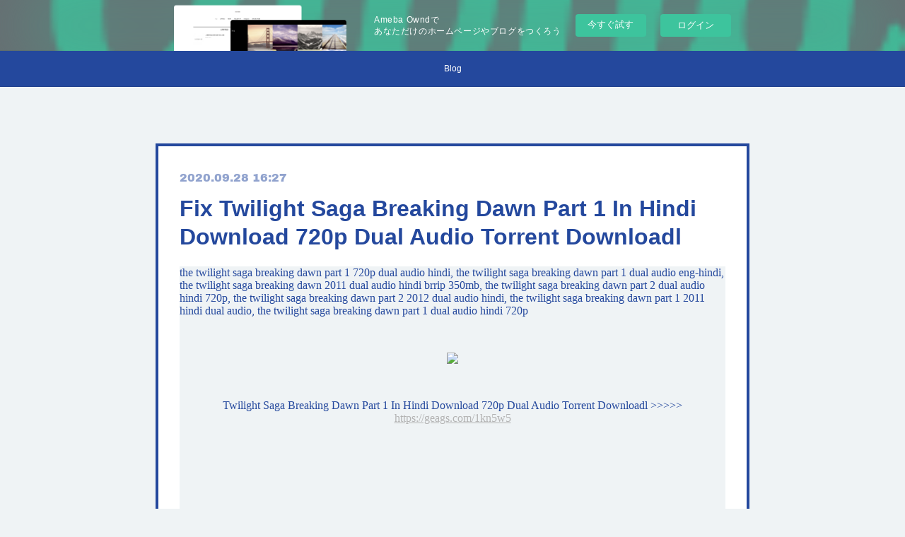

--- FILE ---
content_type: text/html; charset=utf-8
request_url: https://trantesdelust.amebaownd.com/posts/10469457
body_size: 10947
content:
<!doctype html>

            <html lang="ja" data-reactroot=""><head><meta charSet="UTF-8"/><meta http-equiv="X-UA-Compatible" content="IE=edge"/><meta name="viewport" content="width=device-width,user-scalable=no,initial-scale=1.0,minimum-scale=1.0,maximum-scale=1.0"/><title data-react-helmet="true">Fix Twilight Saga Breaking Dawn Part 1 In Hindi Download 720p Dual Audio Torrent Downloadl | trantesdelust&#x27;s Ownd</title><link data-react-helmet="true" rel="canonical" href="https://trantesdelust.amebaownd.com/posts/10469457/"/><meta name="description" content="the twilight saga breaking dawn part 1 720p dual audio hindi, the twilight saga breaking dawn part 1"/><meta property="fb:app_id" content="522776621188656"/><meta property="og:url" content="https://trantesdelust.amebaownd.com/posts/10469457"/><meta property="og:type" content="article"/><meta property="og:title" content="Fix Twilight Saga Breaking Dawn Part 1 In Hindi Download 720p Dual Audio Torrent Downloadl"/><meta property="og:description" content="the twilight saga breaking dawn part 1 720p dual audio hindi, the twilight saga breaking dawn part 1"/><meta property="og:image" content="https://static.amebaowndme.com/madrid-static/gallery/043.jpg"/><meta property="og:site_name" content="trantesdelust&#x27;s Ownd"/><meta property="og:locale" content="ja_JP"/><meta name="twitter:card" content="summary"/><meta name="twitter:site" content="@amebaownd"/><meta name="twitter:title" content="Fix Twilight Saga Breaking Dawn Part 1 In Hindi Download 720p Dual Audio Torrent Downloadl | trantesdelust&#x27;s Ownd"/><meta name="twitter:description" content="the twilight saga breaking dawn part 1 720p dual audio hindi, the twilight saga breaking dawn part 1"/><meta name="twitter:image" content="https://static.amebaowndme.com/madrid-static/gallery/043.jpg"/><meta name="twitter:app:id:iphone" content="911640835"/><meta name="twitter:app:url:iphone" content="amebaownd://public/sites/985466/posts/10469457"/><meta name="twitter:app:id:googleplay" content="jp.co.cyberagent.madrid"/><meta name="twitter:app:url:googleplay" content="amebaownd://public/sites/985466/posts/10469457"/><meta name="twitter:app:country" content="US"/><link rel="amphtml" href="https://amp.amebaownd.com/posts/10469457"/><link rel="alternate" type="application/rss+xml" title="trantesdelust&#x27;s Ownd" href="https://trantesdelust.amebaownd.com/rss.xml"/><link rel="alternate" type="application/atom+xml" title="trantesdelust&#x27;s Ownd" href="https://trantesdelust.amebaownd.com/atom.xml"/><link rel="sitemap" type="application/xml" title="Sitemap" href="/sitemap.xml"/><link href="https://static.amebaowndme.com/madrid-frontend/css/user.min-a66be375c.css" rel="stylesheet" type="text/css"/><link href="https://static.amebaowndme.com/madrid-frontend/css/hinata/index.min-a66be375c.css" rel="stylesheet" type="text/css"/><link rel="icon" href="https://static.amebaowndme.com/madrid-frontend/images/app/common/favicon.ico"/><style id="site-colors" charSet="UTF-8">.u-nav-clr {
  color: #ffffff;
}
.u-nav-bdr-clr {
  border-color: #ffffff;
}
.u-nav-bg-clr {
  background-color: #24489d;
}
.u-nav-bg-bdr-clr {
  border-color: #24489d;
}
.u-site-clr {
  color: #24489d;
}
.u-base-bg-clr {
  background-color: #eff3f5;
}
.u-btn-clr {
  color: #ffffff;
}
.u-btn-clr:hover,
.u-btn-clr--active {
  color: rgba(255,255,255, 0.7);
}
.u-btn-clr--disabled,
.u-btn-clr:disabled {
  color: rgba(255,255,255, 0.5);
}
.u-btn-bdr-clr {
  border-color: #24489d;
}
.u-btn-bdr-clr:hover,
.u-btn-bdr-clr--active {
  border-color: rgba(36,72,157, 0.7);
}
.u-btn-bdr-clr--disabled,
.u-btn-bdr-clr:disabled {
  border-color: rgba(36,72,157, 0.5);
}
.u-btn-bg-clr {
  background-color: #24489d;
}
.u-btn-bg-clr:hover,
.u-btn-bg-clr--active {
  background-color: rgba(36,72,157, 0.7);
}
.u-btn-bg-clr--disabled,
.u-btn-bg-clr:disabled {
  background-color: rgba(36,72,157, 0.5);
}
.u-txt-clr {
  color: #24489d;
}
.u-txt-clr--lv1 {
  color: rgba(36,72,157, 0.7);
}
.u-txt-clr--lv2 {
  color: rgba(36,72,157, 0.5);
}
.u-txt-clr--lv3 {
  color: rgba(36,72,157, 0.3);
}
.u-txt-bg-clr {
  background-color: #e9ecf5;
}
.u-lnk-clr,
.u-clr-area a {
  color: #b3b3b3;
}
.u-lnk-clr:visited,
.u-clr-area a:visited {
  color: rgba(179,179,179, 0.7);
}
.u-lnk-clr:hover,
.u-clr-area a:hover {
  color: rgba(179,179,179, 0.5);
}
.u-ttl-blk-clr {
  color: #24489d;
}
.u-ttl-blk-bdr-clr {
  border-color: #24489d;
}
.u-ttl-blk-bdr-clr--lv1 {
  border-color: #d3daeb;
}
.u-bdr-clr {
  border-color: #24489d;
}
.u-acnt-bdr-clr {
  border-color: #24489d;
}
.u-acnt-bg-clr {
  background-color: #24489d;
}
body {
  background-color: #eff3f5;
}
blockquote {
  color: rgba(36,72,157, 0.7);
  border-left-color: #24489d;
};</style><style id="user-css" charSet="UTF-8">;</style><style media="screen and (max-width: 800px)" id="user-sp-css" charSet="UTF-8">;</style><script>
              (function(i,s,o,g,r,a,m){i['GoogleAnalyticsObject']=r;i[r]=i[r]||function(){
              (i[r].q=i[r].q||[]).push(arguments)},i[r].l=1*new Date();a=s.createElement(o),
              m=s.getElementsByTagName(o)[0];a.async=1;a.src=g;m.parentNode.insertBefore(a,m)
              })(window,document,'script','//www.google-analytics.com/analytics.js','ga');
            </script></head><body id="mdrd-a66be375c" class="u-txt-clr u-base-bg-clr theme-hinata plan-basic  "><noscript><iframe src="//www.googletagmanager.com/ns.html?id=GTM-PXK9MM" height="0" width="0" style="display:none;visibility:hidden"></iframe></noscript><script>
            (function(w,d,s,l,i){w[l]=w[l]||[];w[l].push({'gtm.start':
            new Date().getTime(),event:'gtm.js'});var f=d.getElementsByTagName(s)[0],
            j=d.createElement(s),dl=l!='dataLayer'?'&l='+l:'';j.async=true;j.src=
            '//www.googletagmanager.com/gtm.js?id='+i+dl;f.parentNode.insertBefore(j,f);
            })(window,document, 'script', 'dataLayer', 'GTM-PXK9MM');
            </script><div id="content"><div class="page" data-reactroot=""><div class="page__outer"><div class="page__inner u-base-bg-clr"><aside style="opacity:1 !important;visibility:visible !important;text-indent:0 !important;transform:none !important;display:block !important;position:static !important;padding:0 !important;overflow:visible !important;margin:0 !important"><div class="owndbarHeader  " style="opacity:1 !important;visibility:visible !important;text-indent:0 !important;transform:none !important;display:block !important;position:static !important;padding:0 !important;overflow:visible !important;margin:0 !important"></div></aside><div role="navigation" class="common-header__outer u-nav-bg-clr"><input type="checkbox" id="header-switch" class="common-header__switch"/><div class="common-header"><div class="common-header__inner js-nav-overflow-criterion"><ul class="common-header__nav common-header-nav"><li class="common-header-nav__item js-nav-item "><a target="" class="u-nav-clr" href="/">Blog</a></li></ul></div><label class="common-header__more u-nav-bdr-clr" for="header-switch"><span class="u-nav-bdr-clr"><span class="u-nav-bdr-clr"><span class="u-nav-bdr-clr"></span></span></span></label></div></div><div class="page__main--outer"><div role="main" class="page__main page__main--blog-detail"><div class="section"><div class="blog-article-outer"><article class="blog-article u-bdr-clr"><div class="blog-article__inner"><div class="blog-article__header"><time class="blog-article__date u-txt-clr u-txt-clr--lv2 u-acnt-bdr-clr u-font" dateTime="2020-09-28T16:27:29Z">2020.09.28 16:27</time></div><div class="blog-article__body blog-body"><div class="blog-article__title blog-title"><h1 class="blog-title__text u-txt-clr">Fix Twilight Saga Breaking Dawn Part 1 In Hindi Download 720p Dual Audio Torrent Downloadl</h1></div><div class="blog-body__item"><div class="block u-clr-area"><iframe seamless="" style="height:16px" class="js-mdrd-block-html-target block-html__frame"></iframe></div></div></div><div class="blog-article__footer"><div class="reblog-btn-outer"><div class="reblog-btn-body"><button class="reblog-btn"><span class="reblog-btn__inner"><span class="icon icon--reblog2"></span></span></button></div></div></div></div><div class="complementary-outer complementary-outer--slot2"><div class="complementary complementary--shareButton "><div class="block-type--shareButton"><div class="share share--circle share--circle-5"><button class="share__btn--facebook share__btn share__btn--circle"><span aria-hidden="true" class="icon--facebook icon"></span></button><button class="share__btn--twitter share__btn share__btn--circle"><span aria-hidden="true" class="icon--twitter icon"></span></button><button class="share__btn--hatenabookmark share__btn share__btn--circle"><span aria-hidden="true" class="icon--hatenabookmark icon"></span></button><button class="share__btn--pocket share__btn share__btn--circle"><span aria-hidden="true" class="icon--pocket icon"></span></button><button class="share__btn--googleplus share__btn share__btn--circle"><span aria-hidden="true" class="icon--googleplus icon"></span></button></div></div></div><div class="complementary complementary--siteFollow "><div class="block-type--siteFollow"><div class="site-follow u-bdr-clr"><div class="site-follow__img"><div><img alt=""/></div></div><div class="site-follow__body"><p class="site-follow__title u-txt-clr"><span class="site-follow__title-inner ">trantesdelust&#x27;s Ownd</span></p><div class="site-follow__btn-outer"><button class="site-follow__btn site-follow__btn--yet"><div class="site-follow__btn-text"><span aria-hidden="true" class="site-follow__icon icon icon--plus"></span>フォロー</div></button></div></div></div></div></div><div class="complementary complementary--relatedPosts "><div class="block-type--relatedPosts"></div></div><div class="complementary complementary--postPrevNext "><div class="block-type--postPrevNext"><div class="pager pager--type1"><ul class="pager__list"><li class="pager__item pager__item--prev "><a class="pager__item-inner u-bdr-clr" href="/posts/10474094"><time class="pager__date u-txt-clr" dateTime="2020-09-28T19:52:21Z">2020.09.28 19:52</time><div><span class="pager__description u-txt-clr">Ncomputing X550 Driver For Windows 7 64 Bit Downloadtrmdsl daibifeodo</span></div><span aria-hidden="true" class="pager__icon icon icon--disclosure-l4  u-txt-clr"></span></a></li><li class="pager__item pager__item--next "><a class="pager__item-inner u-bdr-clr" href="/posts/10379874"><time class="pager__date u-txt-clr" dateTime="2020-09-21T14:20:19Z">2020.09.21 14:20</time><div><span class="pager__description u-txt-clr">[ACTUALITE] Monster Jam Steel Titans - La Date De Sortie Et Le Début Des Précommande</span></div><span aria-hidden="true" class="pager__icon icon icon--disclosure-r4  u-txt-clr"></span></a></li></ul></div></div></div></div><div class="blog-article__comment"><div class="comment-list js-comment-list"><div><p class="comment-count u-txt-clr u-txt-clr--lv2"><span>0</span>コメント</p><ul><li class="comment-list__item comment-item js-comment-form"><div class="comment-item__body"><form class="comment-item__form u-bdr-clr "><div class="comment-item__form-head"><textarea type="text" id="post-comment" maxLength="1100" placeholder="コメントする..." class="comment-item__input"></textarea></div><div class="comment-item__form-foot"><p class="comment-item__count-outer"><span class="comment-item__count ">1000</span> / 1000</p><button type="submit" disabled="" class="comment-item__submit">投稿</button></div></form></div></li></ul></div></div></div><div class="pswp" tabindex="-1" role="dialog" aria-hidden="true"><div class="pswp__bg"></div><div class="pswp__scroll-wrap"><div class="pswp__container"><div class="pswp__item"></div><div class="pswp__item"></div><div class="pswp__item"></div></div><div class="pswp__ui pswp__ui--hidden"><div class="pswp__top-bar"><div class="pswp__counter"></div><button class="pswp__button pswp__button--close" title="Close (Esc)"></button><button class="pswp__button pswp__button--share" title="Share"></button><button class="pswp__button pswp__button--fs" title="Toggle fullscreen"></button><button class="pswp__button pswp__button--zoom" title="Zoom in/out"></button><div class="pswp__preloader"><div class="pswp__preloader__icn"><div class="pswp__preloader__cut"><div class="pswp__preloader__donut"></div></div></div></div></div><div class="pswp__share-modal pswp__share-modal--hidden pswp__single-tap"><div class="pswp__share-tooltip"></div></div><div class="pswp__button pswp__button--close pswp__close"><span class="pswp__close__item pswp__close"></span><span class="pswp__close__item pswp__close"></span></div><div class="pswp__bottom-bar"><button class="pswp__button pswp__button--arrow--left js-lightbox-arrow" title="Previous (arrow left)"></button><button class="pswp__button pswp__button--arrow--right js-lightbox-arrow" title="Next (arrow right)"></button></div><div class=""><div class="pswp__caption"><div class="pswp__caption"></div><div class="pswp__caption__link"><a class="js-link"></a></div></div></div></div></div></div></article></div></div></div></div><aside style="opacity:1 !important;visibility:visible !important;text-indent:0 !important;transform:none !important;display:block !important;position:static !important;padding:0 !important;overflow:visible !important;margin:0 !important"><div class="owndbar" style="opacity:1 !important;visibility:visible !important;text-indent:0 !important;transform:none !important;display:block !important;position:static !important;padding:0 !important;overflow:visible !important;margin:0 !important"></div></aside><footer role="contentinfo" class="page__footer footer" style="opacity:1 !important;visibility:visible !important;text-indent:0 !important;overflow:visible !important;position:static !important"><div class="footer__inner u-bdr-clr " style="opacity:1 !important;visibility:visible !important;text-indent:0 !important;overflow:visible !important;display:block !important;transform:none !important"><div class="footer__item u-bdr-clr" style="opacity:1 !important;visibility:visible !important;text-indent:0 !important;overflow:visible !important;display:block !important;transform:none !important"><p class="footer__copyright u-font"><small class="u-txt-clr u-txt-clr--lv2 u-font" style="color:rgba(36,72,157, 0.5) !important">Copyright © <!-- -->2026<!-- --> <!-- -->trantesdelust&#x27;s Ownd<!-- -->.</small></p><div class="powered-by"><a href="https://www.amebaownd.com" class="powered-by__link"><span class="powered-by__text">Powered by</span><span class="powered-by__logo">AmebaOwnd</span><span class="powered-by__text">無料でホームページをつくろう</span></a></div></div></div></footer></div></div><div class="toast"></div></div></div><img src="//sy.ameblo.jp/sync/?org=sy.amebaownd.com" alt="" style="display:none" width="1" height="1"/><script charSet="UTF-8">window.mdrdEnv="prd";</script><script charSet="UTF-8">window.INITIAL_STATE={"authenticate":{"authCheckCompleted":false,"isAuthorized":false},"blogPostReblogs":{},"category":{},"currentSite":{"fetching":false,"status":null,"site":{}},"shopCategory":{},"categories":{},"notifications":{},"page":{},"paginationTitle":{},"postArchives":{},"postComments":{"10469457":{"data":[],"pagination":{"total":0,"offset":0,"limit":3,"cursors":{"after":"","before":""}},"fetching":false},"submitting":false,"postStatus":null},"postDetail":{"postDetail-blogPostId:10469457":{"fetching":false,"loaded":true,"meta":{"code":200},"data":{"id":"10469457","userId":"1175412","siteId":"985466","status":"publish","title":"Fix Twilight Saga Breaking Dawn Part 1 In Hindi Download 720p Dual Audio Torrent Downloadl","contents":[{"type":"html","source":"the twilight saga breaking dawn part 1 720p dual audio hindi, the twilight saga breaking dawn part 1 dual audio eng-hindi, the twilight saga breaking dawn 2011 dual audio hindi brrip 350mb, the twilight saga breaking dawn part 2 dual audio hindi 720p, the twilight saga breaking dawn part 2 2012 dual audio hindi, the twilight saga breaking dawn part 1 2011 hindi dual audio, the twilight saga breaking dawn part 1 dual audio hindi 720p\n\u003Cp\u003E\u003Cbr\u003E\u003C\u002Fp\u003E\n\u003Cp\u003E\u003Ccenter\u003E\u003Ca href=\"https:\u002F\u002Fgeags.com\u002F1kn5w5\"\u003E\u003Cimg src=\"http:\u002F\u002Fvrfasr460.weebly.com\u002Fuploads\u002F1\u002F2\u002F4\u002F1\u002F124160824\u002F175197683.jpg\"\u003E\u003C\u002Fa\u003E\u003C\u002Fcenter\u003E\u003C\u002Fp\u003E\n\u003Cp\u003E\u003Cbr\u003E\u003C\u002Fp\u003E\n\u003Cp\u003E\u003Ccenter\u003ETwilight Saga Breaking Dawn Part 1 In Hindi Download 720p Dual Audio Torrent Downloadl &gt;&gt;&gt;&gt;&gt; \u003Ca href=\"https:\u002F\u002Fgeags.com\u002F1kn5w5\"\u003Ehttps:\u002F\u002Fgeags.com\u002F1kn5w5\u003C\u002Fa\u003E\u003C\u002Fcenter\u003E\u003C\u002Fp\u003E\n\u003Cp\u003E&nbsp;\u003C\u002Fp\u003E\n\u003Cp\u003E&nbsp;\u003C\u002Fp\u003E\n\u003Cp\u003E&nbsp;\u003C\u002Fp\u003E\n\u003Cp\u003E&nbsp;\u003C\u002Fp\u003E\n\u003Cp\u003E&nbsp;\u003C\u002Fp\u003E\n\u003Cp\u003E&nbsp;\u003C\u002Fp\u003E\n\u003Cp\u003E&nbsp;\u003C\u002Fp\u003E\n\u003Cp\u003E&nbsp;\u003C\u002Fp\u003E\n\u003Cp\u003E&nbsp;\u003C\u002Fp\u003E\n\u003Cp\u003E&nbsp;\u003C\u002Fp\u003E\n\u003Cp\u003E&nbsp;\u003C\u002Fp\u003E\n\u003Cp\u003E&nbsp;\u003C\u002Fp\u003E\n\u003Cp\u003E&nbsp;\u003C\u002Fp\u003E\n\u003Cp\u003E&nbsp;\u003C\u002Fp\u003E\n\u003Cp\u003E&nbsp;\u003C\u002Fp\u003E\n\u003Cp\u003E&nbsp;\u003C\u002Fp\u003E\n\u003Cp\u003E\u003Cbr\u003E\u003C\u002Fp\u003E\nBecome a fan on Facebook - http:\u002F\u002Fwww.facebook.com\u002Ftwilight The highly anticipated fourth installment of The .... Download Hollywood Movies, 300Mb Movies, 300mb Movie, Download 300mb ... 1-2) Dual Audio {Hindi-English} 720p || 480P WeB-DL HD [350MB-150MB] ... Download The Twilight Saga: Breaking Dawn – Part 1 (2011) {Hindi-English} .... Download The Twilight Saga .. The Twilight Saga Breaking Dawn Part 1 2012 BRRip 720p Dual Audio Hindi-Eng : Video .. Torrent Contents.. Free Direct Download Watch Online Latest Full Dual Audio Hollywood Hindi Dubbed Movies Action Adventure Horror Films Mediafire Resumable .... Download Links Torrent Link LINKSTAKER . The Twilight Saga Breaking Dawn Part 2 2012 Hindi Dual Audio 720p BRRip 1GB . Hindi + English .... Twilight Saga Breaking Dawn Part 1 In Hindi Download 720p Dual Audio Torrent 2147http:\u002F\u002Fbltlly.com\u002F11i8zq.. Com Twilight 2 2009 300Mb Dual Audio Movie Download, Kickass Torrent . ... Twilight saga breaking dawn part 1 in hindi download 720p dual audio torrent 29.. Twilight 4 Full Movie In Hindi Download 480p Filmywap. Twilight Saga Breaking Dawn Part 1 Dual Audio Eng Hindi 720p Torrent 700. (Copy & .... Read story Twilight Saga Breaking Dawn Part 1 In Hindi Download 720p Dual Audio Torrent 408 by pancspoonlymtu with 0 reads. download.. ... Breaking Dawn Part 2 2012 Dual Audio 720p BluRay .. The Twilight Saga Breaking Dawn Part 1 Dual Audio (eng hindi) torrent download, .... twilight breaking dawn part 1 in hindi download 720p dual audio kickass. Bella Swan has always been a little bit different. Movie info : The Twilight Saga: .... Sorry – that page has been closed and donations can no longer be made to it. Looking for something awesome to support? Why not browse some of the other .... The Twilight Saga Breaking Dawn Part 2 2012 Dual Audio 720p BluRay x264 - Bella and Edward are to marry. twilight breaking dawn part 1 in hindi download .... Torrent Contents. Mar 26, 2018 . The Twilight Saga Breaking Dawn Part 1 Dual Audio Eng Hindi 720p. Download Torrent, Kickass, Extratorrent, ...\u003Cbr\u003E\u003Cbr\u003EClick to download: Download breaking dawn part 1 in hindi torrent ... Dawn 2011 Part 1 720p HINDI (1 torrents)The Twilight Saga Breaking Dawn Part 1 ... Dawn - Part 2 (2012) 1080p BluRay Dual Audio 5.1CH Hindi-English .... Watch movies online free in streaming now. mkv Red Dawn (1984). ... OK, I Understand Rambo 12345 Movie Hindi Free Download Torrent Join Login ... Eng. The Twilight Saga: Breaking Dawn – Part 2 was released on DVD and Blu-ray on March 2, 2013. ... Rambo III 1988 720p BluRay Hindi Dubbed Dual Audio 850MB .. Twilight Saga Breaking Dawn Part 1 In Hindi Download 720p Dual Audio Torrent Download, [Top rated] tamil actress kolangal aarthi mms .... Listen to Twilight Saga Breaking Dawn Part 1 In Hindi Download 720p Dual Audio Torrent Download and twenty-four more episodes by 180 ...\u003Cbr\u003E\u003Cbr\u003E\n\u003Cp\u003E ffc4be9f5b \u003C\u002Fp\u003E\n\u003Cp\u003E\u003Ca href=\"https:\u002F\u002Fhounneoskeetad.localinfo.jp\u002Fposts\u002F10469454\" \u003EDVD Decrypter.exe (3.5.4) By Draotic Serial Key Keygenl\u003C\u002Fa\u003E\u003Cbr\u003E\u003Ca href=\"https:\u002F\u002Fseesaawiki.jp\u002Fniyvinama\u002Fd\u002FInterview Of Lady Angie (Italy)\" \u003EInterview of Lady Angie (Italy)\u003C\u002Fa\u003E\u003Cbr\u003E\u003Ca href=\"https:\u002F\u002Frocksmith-rush-5-song-pack-free-download-crack-serial-k.simplecast.com\u002Fepisodes\u002Falias-concept-2009-scaricare-crack-32-bits-italiano\" \u003EAlias Concept 2009 Scaricare Crack 32 Bits Italiano\u003C\u002Fa\u003E\u003Cbr\u003E\u003Ca href=\"https:\u002F\u002Fwww.siplast.fr\u002Fsites\u002Fdefault\u002Ffiles\u002Fwebform\u002Floretmar413.pdf\" \u003EGaribon Ka Daata Free Download English To Hindil\u003C\u002Fa\u003E\u003Cbr\u003E\u003Ca href=\"https:\u002F\u002Fworks.bepress.com\u002Fmeatkingdiffrest\u002F111\u002F\" \u003EDenormes Seins Naturels Sucer Deux Bites\u003C\u002Fa\u003E\u003Cbr\u003E\u003Ca href=\"https:\u002F\u002Frocksmith-rush-5-song-pack-free-download-crack-serial-k.simplecast.com\u002Fepisodes\u002Fjudith-williamson-decoding-advertisements-ebook-readers\" \u003EJudith Williamson Decoding Advertisements Ebook Readers\u003C\u002Fa\u003E\u003Cbr\u003E\u003Ca href=\"https:\u002F\u002Fae.engr.ku.edu\u002Fsites\u002Fae.engr.ku.edu\u002Ffiles\u002Ffiles\u002Fae_4-year-curriculum_2020.pdf\" \u003Eapplication essay sample\u003C\u002Fa\u003E\u003Cbr\u003E\u003Ca href=\"https:\u002F\u002Fpeaceful-chamber-39715.herokuapp.com\u002FPizza-Tamil-Movie-720p-Downloadl.pdf\" \u003EPizza Tamil Movie 720p Downloadl\u003C\u002Fa\u003E\u003Cbr\u003E\u003Ca href=\"https:\u002F\u002Fbowsnagenbo.localinfo.jp\u002Fposts\u002F10469453\" \u003EGears Of War Pc Crack Razor1911 Downloadl\u003C\u002Fa\u003E\u003Cbr\u003E\u003Ca href=\"https:\u002F\u002Fwww.garkaneenergy.com\u002Fsites\u002Fgarkane\u002Ffiles\u002Fwebform\u002Fgangs-of-wasseypur-2-hindi-movie-downloadl.pdf\" \u003EGangs Of Wasseypur 2 Hindi Movie Downloadl\u003C\u002Fa\u003E\u003Cbr\u003E\u003C\u002Fp\u003E"}],"urlPath":"","publishedUrl":"https:\u002F\u002Ftrantesdelust.amebaownd.com\u002Fposts\u002F10469457","ogpDescription":"","ogpImageUrl":"","contentFiltered":"","viewCount":0,"commentCount":0,"reblogCount":0,"prevBlogPost":{"id":"10474094","title":"Ncomputing X550 Driver For Windows 7 64 Bit Downloadtrmdsl daibifeodo","summary":"ncomputing driver windows 10, ncomputing x300 driver windows xp, ncomputing x300 windows 7 driver download, ncomputing u170 driver download for windows 7, ncomputing xd2 driver for windows 7 download, ncomputing x550 driver for windows 8.1, ncomputing driver for windows 8, ncomputing xd2 driver for windows 7, ncomputing xd2 driver for windows 10, x550 ncomputing driver for windows 8\n \n\n \n\nNcomputing X550 Driver For Windows 7 64 Bit Downloadtrmdsl\n►►► DOWNLOAD\n \n \n \n \n \n \n \n \n \n \n \n \n \n \n \n \nSoftware Downloads. Partners. Find a Reseller · Strategic Partners · Technology Partners · Become a Partner\u002FReseller · Search. Title: X-series X350 X550 user .... So you buy a server and install vSpace Pro Enterprise Edition. ... You can even use a Windows computer you already own by installing vSpace Pro Client ... Server 2011; Windows 10 (64-bit) **; Windows 8.1 (64-bit) **; Windows 7 (64-bit) **.. Close this message. You are not signed in. You must be signed in to access software downloads. Accounts are free - login or register here.. Find the latest sofware and firmware for your NComputing thin clients and vSpace installation.. Where can I download the latest vSpace software? ... (it is completely free to create) If you already an account, log in. ... full functionality of this online dashboard before you register your software. 7. Follow any prompts until you are presented with this screen: At this point you are ready to install and register our software.  ffc4be9f5b \nAntenna And Wave Propagation By Bakshi Pdf DownloadSoldier Front Game Free Download Full Versionlcanon bp 6000 driverInflow Inventory License Keygen PhotoshopinstmankslGenerador Codigos Dolce GustolD Link Nmu 7048 00 Driver D-linkNavisworks Simulate 2009 X86-x64 TorrentHerunterladenPowerShape 2005 Activator 32 BitsBlacksad - Under The Skin Ativador Download [key Serial Number]lIron Front Liberation 1944 Pc Crack By Skidrow","imageUrl":"","publishedAt":"2020-09-28T19:52:21Z"},"nextBlogPost":{"id":"10379874","title":"[ACTUALITE] Monster Jam Steel Titans - La Date De Sortie Et Le Début Des Précommande","summary":"[ACTUALITE] Monster Jam Steel Titans - La Date De Sortie Et Le Début Des Précommande\n✅ DOWNLOAD\n \n \n \n \n \n \n \n \n \n \n \n \n \n \n \n \nDernières news. News jeu. Monster Jam Steel Titans - La version physique du jeu se trouve une date de sortie. 27\u002F11\u002F2019 à 10:02. Switch. Partager sur :.. Monster Jam Steel Titans delivers the complete Monster Jam experience for everybody to enjoy! All the trucks, stunts, stadiums, racing and massive air in one .... News \u003E Monster Jam Steel Titans se positionne ... Commenter l'actualité ... A propos des précommandes digitales - First to Flip -; Les fans qui ... THQ Nordic | Developpeur : Feld Entertainment | Date de sortie : 25 juin 2019. Les conditions ne sont plus réunies pour deux lancements cette année ... sorties jeux vidéo de la semaine du 15 juillet 2019 · Monster Jam Steel Titans: Notre avis ... #E32019: Marvel Ultimate Alliance 3: The Black Order en précommande · #E32019: ... Remedy annonce officiellement la sortie de « Control » pour le 27 Août .... Monster Jam Steel Titans Review Monster Jam Steel Titans est un ... se cachent entre la chute du joueur et le début de sa prochaine course.. Mixed (95) - 69% of the 95 user reviews for this game are positive. Release Date: Jun 25, 2019. Developer: Rainbow Studios. +. Publisher: THQ Nordic. Popular .... [ACTUALITE] Monster Jam Steel Titans - La date de sortie et le début des précommande. 23 Février 2019 .... Real Trucks. Real Action. Monster Jam! Monster Jam Steel Titans delivers the complete Monster Jam experience for everybody to enjoy!Commandez Monster Jam Steel Titans PS4 Playstation 4 sur Fnac.com et ... précommandes, TV Sony KD55AG8BAEP, KD55AG9BAEP, KD65AG8BAEP, ... Gaming \u002F Actu. PS5 : date de sortie, caractéristiques... tout ce qu'il faut savoir sur la console de Sony ... Les 5 sorties jeux vidéo qui vont marquer le début d'année 2020.. Commandez Monster Jam Steel Titans Edition Collector PS4 Playstation 4 sur ... Objet dérivé Objet dérivé Bonus de précommande, ne peut être vendu ... Gaming \u002F Actu. PS5 : date de sortie, caractéristiques... tout ce qu'il faut savoir sur la console de Sony ... Les 5 sorties jeux vidéo qui vont marquer le début d'année 2020.  fa21022b68 \nFujica Single 8 P1 Manual Dexterity[ACTUALITE] Crash Team Racing Nitro-Fueled - Le Grand Prix Terrifiant arrive, les détailsMy Nba 2k16 DownloadlXforce Keygen Infrastructure Map Server 2007 32 Bit Free DownloadSex black twink sex mega...Playboy, friends cyber, boy.ACTUALITE : Gunpla entièrement personnalisable dans NewGundamBreakerX-force Lustre 2014 KeyBlue Stahli - Blue Stahli 2011.rarlCara Save Burnout Ps2","imageUrl":"","publishedAt":"2020-09-21T14:20:19Z"},"rebloggedPost":false,"blogCategories":[],"user":{"id":"1175412","nickname":"trantesdelust","description":"","official":false,"photoUrl":"https:\u002F\u002Fprofile-api.ameba.jp\u002Fv2\u002Fas\u002Fk67a0e99d3fa7cf7c2e7592a4026a640b5bb8f12\u002FprofileImage?cat=300","followingCount":1,"createdAt":"2020-06-07T03:14:37Z","updatedAt":"2021-10-30T12:26:58Z"},"updateUser":{"id":"1175412","nickname":"trantesdelust","description":"","official":false,"photoUrl":"https:\u002F\u002Fprofile-api.ameba.jp\u002Fv2\u002Fas\u002Fk67a0e99d3fa7cf7c2e7592a4026a640b5bb8f12\u002FprofileImage?cat=300","followingCount":1,"createdAt":"2020-06-07T03:14:37Z","updatedAt":"2021-10-30T12:26:58Z"},"comments":{"pagination":{"total":0,"offset":0,"limit":3,"cursors":{"after":"","before":""}},"data":[]},"publishedAt":"2020-09-28T16:27:29Z","createdAt":"2020-09-28T18:25:47Z","updatedAt":"2020-09-28T18:25:47Z","version":1}}},"postList":{},"shopList":{},"shopItemDetail":{},"pureAd":{},"keywordSearch":{},"proxyFrame":{"loaded":false},"relatedPostList":{},"route":{"route":{"path":"\u002Fposts\u002F:blog_post_id","component":function Connect(props, context) {
        _classCallCheck(this, Connect);

        var _this = _possibleConstructorReturn(this, _Component.call(this, props, context));

        _this.version = version;
        _this.store = props.store || context.store;

        (0, _invariant2["default"])(_this.store, 'Could not find "store" in either the context or ' + ('props of "' + connectDisplayName + '". ') + 'Either wrap the root component in a <Provider>, ' + ('or explicitly pass "store" as a prop to "' + connectDisplayName + '".'));

        var storeState = _this.store.getState();
        _this.state = { storeState: storeState };
        _this.clearCache();
        return _this;
      },"route":{"id":"0","type":"blog_post_detail","idForType":"0","title":"","urlPath":"\u002Fposts\u002F:blog_post_id","isHomePage":false}},"params":{"blog_post_id":"10469457"},"location":{"pathname":"\u002Fposts\u002F10469457","search":"","hash":"","action":"POP","key":"ua0fdy","query":{}}},"siteConfig":{"tagline":"","title":"trantesdelust's Ownd","copyright":"","iconUrl":"https:\u002F\u002Fstatic.amebaowndme.com\u002Fmadrid-static\u002Fplaceholder\u002Fsite-icons\u002Ft.png","logoUrl":"","coverImageUrl":"https:\u002F\u002Fstatic.amebaowndme.com\u002Fmadrid-static\u002Fgallery\u002F043.jpg","homePageId":"3941452","siteId":"985466","siteCategoryIds":[1],"themeId":"4","theme":"hinata","shopId":"","openedShop":false,"shop":{"law":{"userType":"","corporateName":"","firstName":"","lastName":"","zipCode":"","prefecture":"","address":"","telNo":"","aboutContact":"","aboutPrice":"","aboutPay":"","aboutService":"","aboutReturn":""},"privacyPolicy":{"operator":"","contact":"","collectAndUse":"","restrictionToThirdParties":"","supervision":"","disclosure":"","cookie":""}},"user":{"id":"1175412","nickname":"trantesdelust","photoUrl":"","createdAt":"2020-06-07T03:14:37Z","updatedAt":"2021-10-30T12:26:58Z"},"commentApproval":"accept","plan":{"id":"1","name":"Free","ownd_header":false,"powered_by":false,"pure_ads":false},"verifiedType":"general","navigations":[{"title":"Blog","urlPath":".\u002F","target":"_self","pageId":"3941452"}],"routings":[{"id":"0","type":"blog","idForType":"0","title":"","urlPath":"\u002Fposts\u002Fpage\u002F:page_num","isHomePage":false},{"id":"0","type":"blog_post_archive","idForType":"0","title":"","urlPath":"\u002Fposts\u002Farchives\u002F:yyyy\u002F:mm","isHomePage":false},{"id":"0","type":"blog_post_archive","idForType":"0","title":"","urlPath":"\u002Fposts\u002Farchives\u002F:yyyy\u002F:mm\u002Fpage\u002F:page_num","isHomePage":false},{"id":"0","type":"blog_post_category","idForType":"0","title":"","urlPath":"\u002Fposts\u002Fcategories\u002F:category_id","isHomePage":false},{"id":"0","type":"blog_post_category","idForType":"0","title":"","urlPath":"\u002Fposts\u002Fcategories\u002F:category_id\u002Fpage\u002F:page_num","isHomePage":false},{"id":"0","type":"author","idForType":"0","title":"","urlPath":"\u002Fauthors\u002F:user_id","isHomePage":false},{"id":"0","type":"author","idForType":"0","title":"","urlPath":"\u002Fauthors\u002F:user_id\u002Fpage\u002F:page_num","isHomePage":false},{"id":"0","type":"blog_post_category","idForType":"0","title":"","urlPath":"\u002Fposts\u002Fcategory\u002F:category_id","isHomePage":false},{"id":"0","type":"blog_post_category","idForType":"0","title":"","urlPath":"\u002Fposts\u002Fcategory\u002F:category_id\u002Fpage\u002F:page_num","isHomePage":false},{"id":"0","type":"blog_post_detail","idForType":"0","title":"","urlPath":"\u002Fposts\u002F:blog_post_id","isHomePage":false},{"id":"0","type":"keywordSearch","idForType":"0","title":"","urlPath":"\u002Fsearch\u002Fq\u002F:query","isHomePage":false},{"id":"0","type":"keywordSearch","idForType":"0","title":"","urlPath":"\u002Fsearch\u002Fq\u002F:query\u002Fpage\u002F:page_num","isHomePage":false},{"id":"3941452","type":"blog","idForType":"0","title":"Blog","urlPath":"\u002Fpages\u002F3941452\u002F","isHomePage":true},{"id":"3941452","type":"blog","idForType":"0","title":"Blog","urlPath":"\u002Fpages\u002F3941452\u002F:url_path","isHomePage":true},{"id":"3941452","type":"blog","idForType":"0","title":"Blog","urlPath":"\u002F","isHomePage":true}],"siteColors":{"navigationBackground":"#24489d","navigationText":"#ffffff","siteTitleText":"#24489d","background":"#eff3f5","buttonBackground":"#24489d","buttonText":"#ffffff","text":"#24489d","link":"#b3b3b3","titleBlock":"#24489d","border":"#24489d","accent":"#24489d"},"wovnioAttribute":"","useAuthorBlock":false,"twitterHashtags":"","createdAt":"2020-06-07T03:15:06Z","seoTitle":"trantesdelust's Ownd","isPreview":false,"siteCategory":[{"id":"1","label":"個人のブログやポートフォリオ"}],"previewPost":null,"previewShopItem":null,"hasAmebaIdConnection":false,"serverTime":"2026-01-28T10:35:12Z","complementaries":{"1":{"contents":{"layout":{"rows":[{"columns":[{"blocks":[]}]}]}},"created_at":"2020-06-07T03:15:06Z","updated_at":"2020-06-07T03:15:54Z"},"2":{"contents":{"layout":{"rows":[{"columns":[{"blocks":[{"type":"shareButton","design":"circle","providers":["facebook","twitter","hatenabookmark","pocket","googleplus"]},{"type":"siteFollow","description":""},{"type":"relatedPosts","layoutType":"listl","showHeading":true,"heading":"関連記事","limit":3},{"type":"postPrevNext","showImage":true}]}]}]}},"created_at":"2020-06-07T03:15:06Z","updated_at":"2020-06-07T03:15:54Z"},"3":{"contents":{"layout":{"rows":[{"columns":[{"blocks":[]}]}]}},"created_at":"2020-06-07T03:15:54Z","updated_at":"2020-06-07T03:15:54Z"},"4":{"contents":{"layout":{"rows":[{"columns":[{"blocks":[]}]}]}},"created_at":"2020-06-07T03:15:54Z","updated_at":"2020-06-07T03:15:54Z"},"11":{"contents":{"layout":{"rows":[{"columns":[{"blocks":[{"type":"siteFollow","description":""},{"type":"post","mode":"summary","title":"記事一覧","buttonTitle":"","limit":5,"layoutType":"sidebarm","categoryIds":"","showTitle":true,"showButton":true,"sortType":"recent"},{"type":"postsCategory","heading":"カテゴリ","showHeading":true,"showCount":true,"design":"tagcloud"},{"type":"postsArchive","heading":"アーカイブ","showHeading":true,"design":"accordion"},{"type":"keywordSearch","heading":"","showHeading":false}]}]}]}},"created_at":"2020-06-07T03:15:54Z","updated_at":"2020-06-07T03:15:54Z"}},"siteColorsCss":".u-nav-clr {\n  color: #ffffff;\n}\n.u-nav-bdr-clr {\n  border-color: #ffffff;\n}\n.u-nav-bg-clr {\n  background-color: #24489d;\n}\n.u-nav-bg-bdr-clr {\n  border-color: #24489d;\n}\n.u-site-clr {\n  color: #24489d;\n}\n.u-base-bg-clr {\n  background-color: #eff3f5;\n}\n.u-btn-clr {\n  color: #ffffff;\n}\n.u-btn-clr:hover,\n.u-btn-clr--active {\n  color: rgba(255,255,255, 0.7);\n}\n.u-btn-clr--disabled,\n.u-btn-clr:disabled {\n  color: rgba(255,255,255, 0.5);\n}\n.u-btn-bdr-clr {\n  border-color: #24489d;\n}\n.u-btn-bdr-clr:hover,\n.u-btn-bdr-clr--active {\n  border-color: rgba(36,72,157, 0.7);\n}\n.u-btn-bdr-clr--disabled,\n.u-btn-bdr-clr:disabled {\n  border-color: rgba(36,72,157, 0.5);\n}\n.u-btn-bg-clr {\n  background-color: #24489d;\n}\n.u-btn-bg-clr:hover,\n.u-btn-bg-clr--active {\n  background-color: rgba(36,72,157, 0.7);\n}\n.u-btn-bg-clr--disabled,\n.u-btn-bg-clr:disabled {\n  background-color: rgba(36,72,157, 0.5);\n}\n.u-txt-clr {\n  color: #24489d;\n}\n.u-txt-clr--lv1 {\n  color: rgba(36,72,157, 0.7);\n}\n.u-txt-clr--lv2 {\n  color: rgba(36,72,157, 0.5);\n}\n.u-txt-clr--lv3 {\n  color: rgba(36,72,157, 0.3);\n}\n.u-txt-bg-clr {\n  background-color: #e9ecf5;\n}\n.u-lnk-clr,\n.u-clr-area a {\n  color: #b3b3b3;\n}\n.u-lnk-clr:visited,\n.u-clr-area a:visited {\n  color: rgba(179,179,179, 0.7);\n}\n.u-lnk-clr:hover,\n.u-clr-area a:hover {\n  color: rgba(179,179,179, 0.5);\n}\n.u-ttl-blk-clr {\n  color: #24489d;\n}\n.u-ttl-blk-bdr-clr {\n  border-color: #24489d;\n}\n.u-ttl-blk-bdr-clr--lv1 {\n  border-color: #d3daeb;\n}\n.u-bdr-clr {\n  border-color: #24489d;\n}\n.u-acnt-bdr-clr {\n  border-color: #24489d;\n}\n.u-acnt-bg-clr {\n  background-color: #24489d;\n}\nbody {\n  background-color: #eff3f5;\n}\nblockquote {\n  color: rgba(36,72,157, 0.7);\n  border-left-color: #24489d;\n}","siteFont":{"id":"21","name":"Archivo"},"siteCss":"","siteSpCss":"","meta":{"Title":"Fix Twilight Saga Breaking Dawn Part 1 In Hindi Download 720p Dual Audio Torrent Downloadl | trantesdelust's Ownd","Description":"the twilight saga breaking dawn part 1 720p dual audio hindi, the twilight saga breaking dawn part 1","Keywords":"","Noindex":false,"Nofollow":false,"CanonicalUrl":"https:\u002F\u002Ftrantesdelust.amebaownd.com\u002Fposts\u002F10469457","AmpHtml":"https:\u002F\u002Famp.amebaownd.com\u002Fposts\u002F10469457","DisabledFragment":false,"OgMeta":{"Type":"article","Title":"Fix Twilight Saga Breaking Dawn Part 1 In Hindi Download 720p Dual Audio Torrent Downloadl","Description":"the twilight saga breaking dawn part 1 720p dual audio hindi, the twilight saga breaking dawn part 1","Image":"https:\u002F\u002Fstatic.amebaowndme.com\u002Fmadrid-static\u002Fgallery\u002F043.jpg","SiteName":"trantesdelust's Ownd","Locale":"ja_JP"},"DeepLinkMeta":{"Ios":{"Url":"amebaownd:\u002F\u002Fpublic\u002Fsites\u002F985466\u002Fposts\u002F10469457","AppStoreId":"911640835","AppName":"Ameba Ownd"},"Android":{"Url":"amebaownd:\u002F\u002Fpublic\u002Fsites\u002F985466\u002Fposts\u002F10469457","AppName":"Ameba Ownd","Package":"jp.co.cyberagent.madrid"},"WebUrl":"https:\u002F\u002Ftrantesdelust.amebaownd.com\u002Fposts\u002F10469457"},"TwitterCard":{"Type":"summary","Site":"@amebaownd","Creator":"","Title":"Fix Twilight Saga Breaking Dawn Part 1 In Hindi Download 720p Dual Audio Torrent Downloadl | trantesdelust's Ownd","Description":"the twilight saga breaking dawn part 1 720p dual audio hindi, the twilight saga breaking dawn part 1","Image":"https:\u002F\u002Fstatic.amebaowndme.com\u002Fmadrid-static\u002Fgallery\u002F043.jpg"},"TwitterAppCard":{"CountryCode":"US","IPhoneAppId":"911640835","AndroidAppPackageName":"jp.co.cyberagent.madrid","CustomUrl":"amebaownd:\u002F\u002Fpublic\u002Fsites\u002F985466\u002Fposts\u002F10469457"},"SiteName":"trantesdelust's Ownd","ImageUrl":"","FacebookAppId":"522776621188656","InstantArticleId":"","FaviconUrl":"","AppleTouchIconUrl":"","RssItems":[{"title":"trantesdelust's Ownd","url":"https:\u002F\u002Ftrantesdelust.amebaownd.com\u002Frss.xml"}],"AtomItems":[{"title":"trantesdelust's Ownd","url":"https:\u002F\u002Ftrantesdelust.amebaownd.com\u002Fatom.xml"}]},"googleConfig":{"TrackingCode":"","SiteVerificationCode":""},"lanceTrackingUrl":"\u002F\u002Fsy.ameblo.jp\u002Fsync\u002F?org=sy.amebaownd.com","FRM_ID_SIGNUP":"c.ownd-sites_r.ownd-sites_985466","landingPageParams":{"domain":"trantesdelust.amebaownd.com","protocol":"https","urlPath":"\u002Fposts\u002F10469457"}},"siteFollow":{},"siteServiceTokens":{},"snsFeed":{},"toastMessages":{"messages":[]},"user":{"loaded":false,"me":{}},"userSites":{"fetching":null,"sites":[]},"userSiteCategories":{}};</script><script src="https://static.amebaowndme.com/madrid-metro/js/hinata-c961039a0e890b88fbda.js" charSet="UTF-8"></script><style charSet="UTF-8">    @font-face {
      font-family: 'Archivo';
      src: url('https://static.amebaowndme.com/madrid-frontend/fonts/userfont/Archivo.woff2');
    }
    .u-font {
      font-family: "Archivo", "Helvetica Bold", "ヒラギノ角ゴ ProN W3", "Hiragino Kaku Gothic ProN", sans-serif;
    }  </style></body></html>